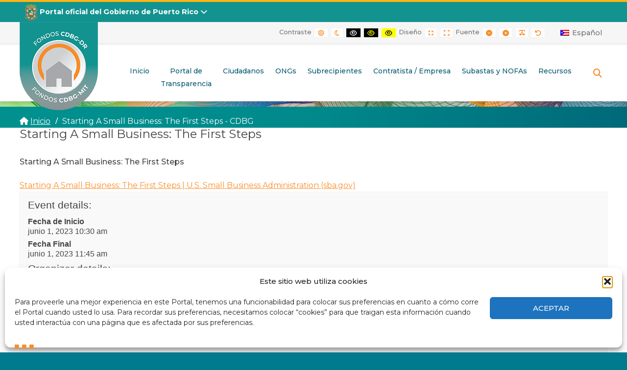

--- FILE ---
content_type: application/javascript
request_url: https://recuperacion.pr.gov/wp-content/themes/pe-services/js/theme.js?ver=1.4
body_size: 6232
content:
/*--------------------------------------------------------------
 Copyright (C) pixelemu.com
 License: http://www.pixelemu.com/license.html PixelEmu Proprietary Use License
 Website: http://www.pixelemu.com
 Support: info@pixelemu.com
---------------------------------------------------------------*/

(function($) {

	"use strict";

	/* ---------------------------- */
	/* READY state                  */
	/* ---------------------------- */

	$(document).ready(function() {

		// PE Section space
		//-------------------------------------------------------

		jQuery('.pe-section-space').closest('.container-fluid').parent().addClass('nospace');
		jQuery('.pe-section-space-top').closest('.container-fluid').parent().addClass('nospace-top');
		jQuery('.pe-section-space-bottom').closest('.container-fluid').parent().addClass('nospace-bottom');

		// PE Box
		//-------------------------------------------------------

		var PEboWidget = jQuery('.row .pe-widget.pe_box_widget');
		PEboWidget.first().addClass('first');
		PEboWidget.last().addClass('last');

		// Animated Headlines
		//-------------------------------------------------------

		//set animation timing
		var animationDelay = 2500,
			//loading bar effect
			barAnimationDelay = 3800,
			barWaiting = barAnimationDelay - 3000, //3000 is the duration of the transition on the loading bar - set in the scss/css file
			//letters effect
			lettersDelay = 50,
			//type effect
			typeLettersDelay = 150,
			selectionDuration = 500,
			typeAnimationDelay = selectionDuration + 800,
			//clip effect
			revealDuration = 600,
			revealAnimationDelay = 1500;

		initHeadline();


		function initHeadline() {
			//insert <i> element for each letter of a changing word
			singleLetters($('.cd-headline.letters').find('b'));
			//initialise headline animation
			animateHeadline($('.cd-headline'));
		}

		function singleLetters($words) {
			$words.each(function(){
				var word = $(this),
					letters = word.text().split(''),
					selected = word.hasClass('is-visible');
				for (i in letters) {
					if(word.parents('.rotate-2').length > 0) letters[i] = '<em>' + letters[i] + '</em>';
					letters[i] = (selected) ? '<i class="in">' + letters[i] + '</i>': '<i>' + letters[i] + '</i>';
				}
					var newLetters = letters.join('');
					word.html(newLetters).css('opacity', 1);
			});
		}

		function animateHeadline($headlines) {
			var duration = animationDelay;
			$headlines.each(function(){
				var headline = $(this);

				if(headline.hasClass('loading-bar')) {
					duration = barAnimationDelay;
					setTimeout(function(){ headline.find('.cd-words-wrapper').addClass('is-loading') }, barWaiting);
				} else if (headline.hasClass('clip')){
					var spanWrapper = headline.find('.cd-words-wrapper'),
						newWidth = spanWrapper.width() + 10
					spanWrapper.css('width', newWidth);
				} else if (!headline.hasClass('type') ) {
					//assign to .cd-words-wrapper the width of its longest word
					var words = headline.find('.cd-words-wrapper b'),
						width = 0;
					words.each(function(){
						var wordWidth = $(this).width();
							if (wordWidth > width) width = wordWidth;
					});
					headline.find('.cd-words-wrapper').css('width', width);
				};

				//trigger animation
				setTimeout(function(){ hideWord( headline.find('.is-visible').eq(0) ) }, duration);
			});
		}

		function hideWord($word) {
			var nextWord = takeNext($word);

			if($word.parents('.cd-headline').hasClass('type')) {
				var parentSpan = $word.parent('.cd-words-wrapper');
				parentSpan.addClass('selected').removeClass('waiting');
				setTimeout(function(){
					parentSpan.removeClass('selected');
					$word.removeClass('is-visible').addClass('is-hidden').children('i').removeClass('in').addClass('out');
				}, selectionDuration);
				setTimeout(function(){ showWord(nextWord, typeLettersDelay) }, typeAnimationDelay);

			} else if($word.parents('.cd-headline').hasClass('letters')) {
				var bool = ($word.children('i').length >= nextWord.children('i').length) ? true : false;
				hideLetter($word.find('i').eq(0), $word, bool, lettersDelay);
				showLetter(nextWord.find('i').eq(0), nextWord, bool, lettersDelay);

			}  else if($word.parents('.cd-headline').hasClass('clip')) {
				$word.parents('.cd-words-wrapper').animate({ width : '2px' }, revealDuration, function(){
					switchWord($word, nextWord);
					showWord(nextWord);
				});

			} else if ($word.parents('.cd-headline').hasClass('loading-bar')){
				$word.parents('.cd-words-wrapper').removeClass('is-loading');
				switchWord($word, nextWord);
				setTimeout(function(){ hideWord(nextWord) }, barAnimationDelay);
				setTimeout(function(){ $word.parents('.cd-words-wrapper').addClass('is-loading') }, barWaiting);

			} else {
				switchWord($word, nextWord);
				setTimeout(function(){ hideWord(nextWord) }, animationDelay);
			}
		}

		function showWord($word, $duration) {
			if($word.parents('.cd-headline').hasClass('type')) {
				showLetter($word.find('i').eq(0), $word, false, $duration);
				$word.addClass('is-visible').removeClass('is-hidden');

			}  else if($word.parents('.cd-headline').hasClass('clip')) {
				$word.parents('.cd-words-wrapper').animate({ 'width' : $word.width() + 10 }, revealDuration, function(){
					setTimeout(function(){ hideWord($word) }, revealAnimationDelay);
				});
			}
		}

		function hideLetter($letter, $word, $bool, $duration) {
			$letter.removeClass('in').addClass('out');

			if(!$letter.is(':last-child')) {
				setTimeout(function(){ hideLetter($letter.next(), $word, $bool, $duration); }, $duration);
			} else if($bool) {
				setTimeout(function(){ hideWord(takeNext($word)) }, animationDelay);
			}

			if($letter.is(':last-child') && $('html').hasClass('no-csstransitions')) {
				var nextWord = takeNext($word);
				switchWord($word, nextWord);
			}
		}

		function showLetter($letter, $word, $bool, $duration) {
			$letter.addClass('in').removeClass('out');

			if(!$letter.is(':last-child')) {
				setTimeout(function(){ showLetter($letter.next(), $word, $bool, $duration); }, $duration);
			} else {
				if($word.parents('.cd-headline').hasClass('type')) { setTimeout(function(){ $word.parents('.cd-words-wrapper').addClass('waiting'); }, 200);}
				if(!$bool) { setTimeout(function(){ hideWord($word) }, animationDelay) }
			}
		}

		function takeNext($word) {
			return (!$word.is(':last-child')) ? $word.next() : $word.parent().children().eq(0);
		}

		function takePrev($word) {
			return (!$word.is(':first-child')) ? $word.prev() : $word.parent().children().last();
		}

		function switchWord($oldWord, $newWord) {
			$oldWord.removeClass('is-visible').addClass('is-hidden');
			$newWord.removeClass('is-hidden').addClass('is-visible');
		}

		// isMobile
		//-------------------------------------------------------

		function isMobile() {
			if(navigator.userAgent.indexOf("Mobile") > 0){
				return true;
			} else {
				return false;
			}
		}

		// Contact Form Handling - send-email.php
		//-------------------------------------------------------

		if(jQuery().validate && jQuery().ajaxSubmit) {

			var submitButton = $( '#submit-button'),
					messageContainer = $( '.pe-success'),
					errorContainer = $( '.pe-alert' );

			var formOptions = {
				beforeSubmit: function() {
					submitButton.attr('disabled','disabled');
					messageContainer.fadeOut('fast');
					errorContainer.fadeOut('fast');
				},
				success: function( ajax_response, statusText, xhr, $form) {
					var response = $.parseJSON ( ajax_response );
					submitButton.removeAttr('disabled');
					if( response.success ) {
						$form.resetForm();
						messageContainer.html( response.message ).fadeIn('fast');
					} else {
						errorContainer.html( response.message ).fadeIn('fast');
					}
				}
			};

			// Contact page form
			//-------------------------------------------------------

			$('#pe-contact-form').validate( {
				errorLabelContainer: errorContainer,
				submitHandler: function(form) {
					$(form).ajaxSubmit( formOptions );
				}
			});
		}

		//jQuery 'Back to Top' script
		//-------------------------------------------------------

		// hide #pe-back-top first
		jQuery("#pe-back-top").hide();
		// fade in #pe-back-top
		jQuery(function () {
			jQuery(window).scroll(function () {
				if (jQuery(this).scrollTop() > 100) {
					jQuery('#pe-back-top').fadeIn();
				} else {
					jQuery('#pe-back-top').fadeOut();
				}
			});
			// scroll body to 0px on click
			jQuery('#pe-back-top a').click(function () {
				jQuery('body,html').animate({
					scrollTop: 0
				}, 800);
				return false;
			});
		});

		//jQuery Off-Canvas
		//-------------------------------------------------------

		var scrollsize;

		$('#pe-offcanvas').find('a').attr('tabindex', -1);

		$(function() {
			// Toggle Nav on Click
			$('.toggle-nav').click(function(e) {
				e.preventDefault();
				$('.toggle-nav').toggleClass('active');
				// Get scroll size on offcanvas open
				if(!$('body').hasClass('off-canvas')) {
					scrollsize = $(window).scrollTop();
				}
				// Calling a function
				toggleNav();
			});
		});

		function toggleNav() {
			var y = $(window).scrollTop();
			if ($('body').hasClass('off-canvas')) {
				// Do things on Nav Close
				$('body').removeClass('off-canvas');
				setTimeout(function() {
					$('.sticky-bar #pe-bar').removeAttr('style');
					$('html').removeClass('no-scroll').removeAttr('style');
					$(window).scrollTop(scrollsize);
				}, 300);
			} else {
			// Do things on Nav Open
			$('body').addClass('off-canvas');
			$('.sticky-bar #pe-bar').css({'position':'absolute','top':y});
				setTimeout(function() {
					$('html').addClass('no-scroll').css('top',-y);
				}, 300);
			}
		}

		// Modal
		//-------------------------------------------------------

		if (!!$.prototype.magnificPopup) {
			$('.pe-gallery').each(function() {
				$(this).find('.pe-gallery-modal').magnificPopup({
					type:'inline',
					midClick: true, // allow opening popup on middle mouse click. Always set it to true if you don't provide alternative source.
					gallery: {
						enabled: true
					}
				});
			});

			$('.pe-modal').magnificPopup({
				type:'inline',
				midClick: true, // allow opening popup on middle mouse click. Always set it to true if you don't provide alternative source.
			});

			$('.pe-modal, .pe-gallery-modal').keypress(function (e) {
				if (e.which == 13) {
					$(this).trigger('click');
				}
			});
		}

		// Refresh map
		//-------------------------------------------------------

		function refreshGoogleMap( element ) {
			var map = $(element).find('.pe_map_canvas');
			if( map.length ) {
				var maps = window.pemaps;
				map.each(function() {
					var self = maps[ $(this).attr('id') ];
					if( typeof self != 'undefined' ) {
						google.maps.event.trigger( self.map,'resize' );
						self.map.setCenter( self.marker.getPosition() );
						if( typeof self.infoWindow != 'undefined' ) {
							self.infoWindow.setContent( self.tooltip );
						}
					}
				});
			}
		}

		// Tabs
		//-------------------------------------------------------

		jQuery('.pe-tabs .pe-tab-links a').on('click', function(e)  {
			e.preventDefault();
			var currentAttrValue = jQuery(this).attr('href'),
				tabContent = jQuery('.pe-tabs ' + currentAttrValue);
			// Show/Hide Tabs
			tabContent.slideDown(400).siblings().slideUp(400);
			// Change/remove current tab to active
			jQuery(this).parent('li').addClass('active').siblings().removeClass('active');
			//refreshGoogleMap( tabContent );
		});

		// Panels
		//-------------------------------------------------------

		jQuery('.pe-panels').each(function (){
			//check multiselect
			if(jQuery(this).attr('aria-multiselectable')) {
				var multiSelect = true;
			} else {
				var multiSelect = false;
			}

			var allTitles = jQuery(this).find('.pe-panel-heading');
			var allContents = jQuery(this).find('.pe-panel-content');

			//hide content
			allContents.each(function() {
				if(!jQuery(this).hasClass('active')) {
					jQuery(this).hide();
				}
			});

			//on click
			allTitles.find('a').click(function(e) {
				e.preventDefault();
				SlickUpdateHeight(this);

				var thisTitle = jQuery(this).parent();
				var thisContent = jQuery(this).parent().next();

				if(!thisContent.hasClass('active')) {
					//if item NOT active
					if(!multiSelect) {
						allContents.slideUp(400).removeClass('active');
						allContents.attr('aria-expanded', 'false');
						allTitles.removeClass('active');
					}
					thisContent.slideDown(400).addClass('active');
					thisContent.attr('aria-expanded', 'true');
					thisTitle.addClass('active');

				} else {
					//if item ACTIVE
					if(!multiSelect) {
						allContents.slideUp(400).removeClass('active');
						allContents.attr('aria-expanded', 'false');
						allTitles.removeClass('active');
					} else {
						thisContent.slideUp(400).removeClass('active');
						thisContent.attr('aria-expanded', 'false');
						thisTitle.removeClass('active');
					}
				}
				//refreshGoogleMap( thisContent );

			});
		});

		// Carousel
		//-------------------------------------------------------

		function SlickUpdateHeight(e) {
			var slider = $(e).closest('.slick-slider');
			if( slider.length ) {
				slider.find('.slick-list').css('height','auto'); //temporary
				setTimeout(function(){
					slider.slick('setPosition');
				}, 400);
			}
		}

		function unFocusable(e) {
			jQuery(e).find('.slick-slide a').attr('tabindex', '-1');
			jQuery(e).find('.slick-slide.slick-active a').attr('tabindex', '0');
		}

		jQuery('.pe-carousel').each(function (){
			var slider = jQuery(this).find('.pe-content');
			var indicator = jQuery(this).find('.pe-indicator');
			var anchor = slider.find('a');

			slider.slick({
				arrows: false,
				adaptiveHeight: true,
				pauseOnHover: true,
				accessibility: false
			});

			indicator.each(function (){
				jQuery(this).on('keyup', function(event){
					if(event.which == 13) { // enter key
						jQuery(this).click();
					}
				});
			});

			indicator.click(function(e){
				e.preventDefault();
				var itemId = $(this).attr('href');
				var slideIndex = $(this).attr('data-slick-goto');
				slider.slick('slickGoTo', slideIndex);
				if( itemId != undefined ) {
					history.replaceState(null,null,itemId);
					if( isMobile() ) {
						var offset = $(itemId).offset().top,
							stickyHeight = ( $('.sticky-bar #pe-main').length ) ? parseInt($('.sticky-bar #pe-main').css('padding-top')) : 0;
						$('html, body').animate({
							scrollTop: offset - stickyHeight
						}, 600);
					}
				}
			});

			unFocusable(this);

			slider.on('afterChange', function(slick, currentSlide){
				unFocusable(this);
				indicator.each(function(){
					var $this = jQuery(this);
					if ($this.attr('data-slick-goto') == currentSlide.currentSlide) {
						$this.addClass('active');
					} else {
						$this.removeClass('active');
					}
				});
			});
		});

		// Hash
		//-------------------------------------------------------

		function hashTab() {
			if( window.location.hash ) {
				var hash = window.location.hash;
				var link = $('a[href="' + hash + '"]');
				link.each(function(){
					$(this).trigger( 'click' );
				});
			}
		}
		hashTab();

		// Search Form
		//-------------------------------------------------------

		function searchForm() {
			var searchModule = $('#pe-bar #pe-search');

			var searchModuleInput = searchModule.find('.pe-search-input');
			var searchModuleInputField = searchModuleInput.find('.s');
			var searchModuleButton = searchModule.find('.button');

			var firstClick = true;

			function openSearch() {
				searchModuleInput.addClass('open');
				searchModuleInput.animate({width:'toggle'},400);
				searchModuleInputField.focus();
				firstClick = false;
			}

			function closeSearch() {
				searchModuleInput.removeClass('open');
				searchModuleInput.animate({width:'toggle'},400);
				firstClick = true;
			}

			if( searchModule.length ) {

				searchModuleInput.hide();

				searchModuleButton.click(function (e) {

					if( firstClick ) {
						openSearch();
						return false;
					} else {
						if( searchModuleInputField.val() ) {
							return;
						} else {
							closeSearch();
							return false;
						}
					}

				});

			}
		}
		searchForm();

		// Max Megamenu helper class

		function PEmegamenuHelper() {
			var PEmegamenuBreakPoint = $('#mega-menu-main-menu').attr('data-breakpoint');
			if( PEmegamenuBreakPoint ) {
				var swidth = (window.innerWidth-$(window).width());
				var PEscreenWidth = $('body').innerWidth() + swidth;
				if( PEscreenWidth <= PEmegamenuBreakPoint ) {
					$('body').addClass('menu-responsive');
				} else {
					$('body').removeClass('menu-responsive');
				}
			}


		}
		PEmegamenuHelper();

		$('#mega-menu-wrap-main-menu .mega-menu-toggle').on('click', function() {
			if( $('body').hasClass('menu-mobile-opened') ) {
				$('body').removeClass('menu-mobile-opened');
			} else {
				$('body').addClass('menu-mobile-opened');
			}
		});


		function PEmegamenuHelperLine() {
			//span to a
			var mainLink = jQuery('#mega-menu-main-menu > li > a');
			mainLink.each(function(){
				$(this).wrapInner('<span class="pe-line"></span>');
			});
		}
		PEmegamenuHelperLine();

		// RESIZE STATE
		jQuery(window).resize(function() {
			PEmegamenuHelper();
		});

		/* ---------------------------- */
		/* end READY state              */
		/* ---------------------------- */

	});

	/* ---------------------------- */
	/* LOAD state                   */
	/* ---------------------------- */

	$(window).load(function() {

		// Sticky Bar
		//-------------------------------------------------------

		var resizeTimer;

		function resizeFunction() {
			var body = $('body');
			var allpage = $('#pe-main');

			if(body.hasClass('sticky-bar')) {
			var bar = allpage.find('#pe-bar-in');
				if (bar.length) {
					var offset = bar.outerHeight();
					allpage.css('padding-top', (offset) + 'px');
				}
			}
		};
		resizeFunction();

		jQuery('.pe-normal').click(function(event) {
			resizeFunction();
		});

		$(window).resize(function() {
			clearTimeout(resizeTimer);
			resizeTimer = setTimeout(resizeFunction, 30);
		});

		$(window).scroll(function() {
			var body = $('body');
			var topbar = $('#pe-bar');
			if (topbar.length) {
				var scroll = $(window).scrollTop();
				if (scroll >= 20) {
					body.addClass("scrolled");
					topbar.addClass("scrolled");
				} else {
					body.removeClass("scrolled");
					topbar.removeClass("scrolled");
				}
			}
		});

		// on scroll animation
		//-------------------------------------------------------

		function onScrollInit( items, trigger ) {
			items.each( function() {
				var osElement = $(this),
						osAnimationClass = osElement.attr('data-animation'),
						osAnimationDelay = osElement.attr('data-animation-delay');

						osElement.css({
							'-webkit-animation-delay':  osAnimationDelay,
							'animation-delay':          osAnimationDelay
						});

						var osTrigger = ( trigger ) ? trigger : osElement;

						osTrigger.waypoint(function() {
							osElement.addClass('animated').addClass(osAnimationClass);
							},{
									triggerOnce: true,
									offset: 'bottom-in-view'
						});
			});
		}
		onScrollInit( $('.pe-animation') );

		// PE Main Menu
		//-------------------------------------------------------

		function is_touch_device() {
			return 'ontouchstart' in window        // works on most browsers
					|| navigator.maxTouchPoints;       // works on IE10/11 and Surface
		};

		function PEtopMenu() {
			var html = $('html, body');
			var navContainer = $('.pe-nav-container');
			var navToggle = $('.nav-toggle');
			var navDropdownToggle = $('.menu-item-has-children');

			var clicked = false;

			//position
			function setPositions() {
				//position
				var navTogglePosition = $('#pe-bar-in').outerHeight();
				if( navTogglePosition > 0 ) {
					navContainer.css({'top':navTogglePosition + 'px'});
				}
				//height
				var peScreenHeight = $(window).height();
				if( peScreenHeight > 0 && navTogglePosition > 0 ) {
					navContainer.css({'max-height': (peScreenHeight - navTogglePosition) + 'px'});
				}
				clicked = true;
			}

			function removePositions() {
				navContainer.css({'top': '', 'max-height': ''});
			}

			// Nav toggle
			navToggle.on('click', function(e) {
				e.preventDefault();

				if( clicked == false ) {
					setPositions();
				} else {
					removePositions();
					clicked = false;
				}

				$(this).toggleClass('is-active');

				navContainer.toggleClass('is-visible responsive');

				html.toggleClass('nav-open no-scroll');

			});

			// Nav dropdown toggle
		navDropdownToggle.on('click', function(e) {

			var $this = $(this);
			var link = $this.find('> a');
			var links = $this.siblings().find('> a');
			var hash = link.is('a[href^="#"]');
			var responsive = $this.closest('.pe-nav-container').hasClass('responsive');

			if( ! link.hasClass('clicked') ) {
				if( ! responsive ) {
					links.removeClass('clicked');
				}

				link.toggleClass('clicked');
				$this.toggleClass('is-active').children('.nav-dropdown').toggleClass('is-visible');

				if( hash || is_touch_device() || responsive ) {
					return false;
				}
			} else {
				link.toggleClass('clicked');
				$this.toggleClass('is-active').children('.nav-dropdown').toggleClass('is-visible');

				if ( hash ) {
					return false;
				}
				//go to url here
			}

		});

		// Prevent click events from firing on children of navDropdownToggle
		navDropdownToggle.find('.nav-dropdown a').click(function(e) {
			e.stopPropagation();
		});

		}
		PEtopMenu();

		// Change submenu position if it doesn't fit the screen (desktop view)
		function PEtopMenuDropdownDirection() {
			var navContainer = $('.pe-nav-container');
			var navDropdownToggle = $('.menu-item-has-children');
			//mouse over (parent)
				navDropdownToggle.mouseenter(function() {

					if ( navContainer.hasClass('responsive') ) {
						return;
					}

					var screenWidth = $(window).width();
					var dropDown = $(this).find('.nav-dropdown');
					dropDown.each( function(e) {
						var dropDownPosition = $(this).offset();
						var dropDownWidth = $(this).width();

						if((dropDownPosition.left + dropDownWidth) > screenWidth) {
							$(this).toggleClass('change-direction');
						}

					});
				});

			//remove class when mouse out of menu
			navContainer.mouseleave(function(){
				$(this).find('.nav-dropdown').removeClass('change-direction');
			});

		}
		PEtopMenuDropdownDirection();


		// WCAG MENU
		//-------------------------------------------------------

		function wcagSimpleMenu() {

			var menuContainer = jQuery('.pe-nav-container');
			var menuLi = menuContainer.find('.menu-item');
			var totalElements = menuLi.length;

			menuLi.each(function(index){

				var li = $(this);
				var anchor = li.find('> a');

				anchor.on('focus',function(){
					setTimeout(function(){
						li.trigger('mouseenter');
					}, 50);
				});

				anchor.on('focusout',function(){
					if(index === totalElements - 1) {
						setTimeout(function(){
							li.trigger('mouseleave');
						}, 50);
					}
				});

				li.on('mouseenter', function() {
					li.siblings().removeClass('hover');
					li.addClass('hover');
				});

				li.on('mouseleave', function() {
					li.removeClass('hover');
				});

			});

		}
		wcagSimpleMenu();

		// function wcagMaxMegaMenu() {

		// 	$('.mega-menu-toggle').on('mousedown', function() {
		// 		$(this).toggleClass('clicked');
		// 	});

		// 	$('.mega-menu-toggle').on('focus', function() {
		// 		if( ! $(this).hasClass('clicked') ) {
		// 			$(this).trigger('click');
		// 		}
		// 	});

		// 	$('#mega-menu-main-menu .mega-menu-link').last().on('focusout', function(e) {
		// 		if( !$(e.relatedTarget).hasClass('mega-menu-link') ) {
		// 			$('.mega-menu-toggle').removeClass('mega-menu-open clicked');
		// 		}
		// 	});

		// }
		// wcagMaxMegaMenu();

		// WCAG Rev Slider
		//-------------------------------------------------------

		function wcagRevSlider() {

			var navi = $('.rev_slider_wrapper .tp-bullets .tp-bullet, .rev_slider_wrapper .tp-leftarrow, .rev_slider_wrapper .tp-rightarrow');

			if( navi.length ) {
				navi.prop('tabindex', '0');
				navi.keypress(function( event ) {
					if ( event.which == 13 ) {
						$(this).trigger('click');
					}
				});
			}
		}

		setTimeout(function() {
			wcagRevSlider();
		}, 500);

	/* ---------------------------- */
	/* end LOAD state               */
	/* ---------------------------- */

	});

})(jQuery);
